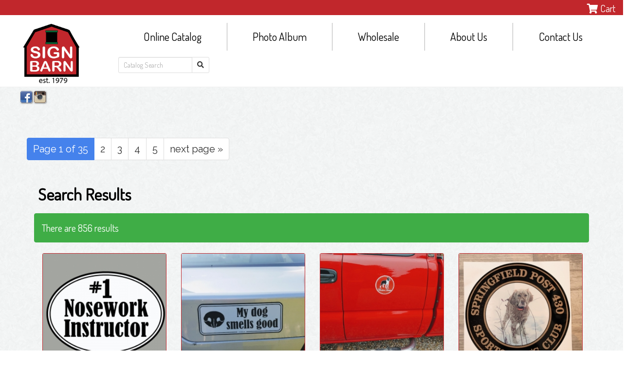

--- FILE ---
content_type: text/html; charset=UTF-8
request_url: https://signbarn.com/catalog/search/?tk=Animals
body_size: 7174
content:
<!DOCTYPE html>
<html lang="en">
<head>
	<meta http-equiv="Content-Type" content="text/html; charset=UTF-8"/>
	<title>Search - Sign Barn - Sheffield in the Berkshires Massachusetts</title>
	<meta name="Description" content="Content in relation to Search"/>
    
<link rel="stylesheet"  href="/plugins/bootstrap/css/bootstrap.min.css?c=0103202651" />
<link rel="stylesheet"  href="//cdn.berksites.com/js/jquery-ui-1.10.3.custom/css/smoothness/jquery-ui-1.10.3.custom.min.css?c=0103202651" />
<link rel="stylesheet"  href="//cdn.berksites.com/pluggins/jquery/smartmenus-1.1.0/css/sm-core-css.css?c=0103202651" />
<link rel="stylesheet"  href="//cdn.berksites.com/pluggins/jquery/smartmenus-1.1.0/css/layouts/sm-horizontal-justified.css?c=0103202651" />
<link rel="stylesheet"  href="/css/sm-custom.css?c=0103202651" />
<link rel="stylesheet" media="screen, projection" href="/css/catalog.css?c=0103202651" />
<link rel="stylesheet" media="screen" href="/css/screen.css?c=0103202651" />
<link rel="stylesheet" media="print" href="//cdn.berksites.com/css/print.css?c=0103202651" /><style>
.sm {
  z-index: 1049; }

    .sm-reveal {
        display: block;

    }

    @media (min-width: 768px) {
        .sm-reveal {
            display: none;
        }
    }
</style>	<meta name="viewport" content="width=device-width, initial-scale=1">
    <link href="https://fonts.googleapis.com/css?family=Dosis|Montserrat" rel="stylesheet">
	<!--[if lt IE 9]>
	<script type="text/javascript" src="//cdn.berksites.com/js/html5ize.js"></script><![endif]-->

	<link rel="image_src" href="https://signbarn.com/images/logoEmbed.jpg"/>
	<link rel="shortcut icon" href="/images/favicon.png">
	<link rel="stylesheet" href="https://maxcdn.bootstrapcdn.com/font-awesome/4.6.1/css/font-awesome.min.css">
    <META NAME="ROBOTS" CONTENT="INDEX, FOLLOW"><!-- Global site tag (gtag.js) - Google Analytics -->
<script async src="https://www.googletagmanager.com/gtag/js?id=UA-7412986-31"></script>
<script>
  window.dataLayer = window.dataLayer || [];
  function gtag(){dataLayer.push(arguments);}
  gtag('js', new Date());

  gtag('config', 'UA-7412986-31');
</script>
</head>
<body data-hijacking="off" data-animation="none" id="body">

<noscript>
	<div>Our web site is best viewed with JavaScript enabled.</div>
</noscript>


<div id="top-info">

	<div class="col-sm-6 vcenter">
        <a href="/catalog/cart" class="" data-function="checkout"><i class="fa fa-shopping-cart" aria-hidden="true"></i> Cart <span class="badge"></span></a>	</div>
</div>


<header class="nothome">
	<div class="">
		<div class="col-sm-2 vcenter">
			<div id="logo">
				<a href="/" class="logoLink"><img src="https://signbarn.com/images/siteLogo.png?v=12a"
				                                  alt="Sign Barn - Sheffield in the Berkshires Massachusetts logo"></a>
			</div>
		</div><!--
        -->
		<div class="col-sm-10 vcenter">
			<div id="menuHolder">
                <nav class="main-nav" role="navigation">

    <div class="sm-reveal">
        <button type="button" class="btn btn-md collapsed" data-toggle="collapse" data-target="#collapse-holder" aria-expanded="false">
             <i class="fa fa-bars" aria-hidden="true"></i> Menu        </button>
    </div>
    <div class="collapse navbar-collapse" id="collapse-holder">
                <ul id="main-menu" class="sm sm-custom">
                                                    <li>
	                                            <a data-menu-id="online-catalog"title="Online Catalog" href="/online-catalog"><span class="menu-item-text">Online Catalog</span></a>
                                            </li>
                                                        <li>
	                                            <a data-menu-id="photo-album"title="Photo Album" href="/photo-album"><span class="menu-item-text">Photo Album</span></a>
                                            </li>
                                                        <li>
	                                            <a data-menu-id="wholesale-and-club-inquiries"title="Wholesale" href="/wholesale-and-club-inquiries"><span class="menu-item-text">Wholesale</span></a>
                                            </li>
                                                        <li>
	                                            <a data-menu-id="about-us"title="About Us" href="/about-us"><span class="menu-item-text">About Us</span></a>
                                            </li>
                                                        <li>
	                                            <a data-menu-id="contact-us"title="Contact Us" href="/contact-us"><span class="menu-item-text">Contact Us</span></a>
                                            </li>
                        </ul>
        </div>
</nav>			</div>
			<div><form id="catalog-search" class="navbar-form navbar-left" action="/search" enctype="multipart/form-data" method="get" role="search">
    <div class="input-group">
        <input type="text" class="form-control input-sm" placeholder="Catalog Search" name="t">
        <div class="input-group-btn">
            <button class="btn btn-sm btn-default" type="submit"><i class="fa fa-search" aria-hidden="true"></i>
            </button>
        </div>
    </div>
</form></div>
		</div>
	</div>


</header>

        <ul class="socialNetworks">
	
			<li class="socialNetwork">
				<a href="https://www.facebook.com/signbarn.ma" target="_blank" title="Sign Barn on Facebook"><img src="//cdn.berksites.com/images/sm/facebook.png" alt="social media icon for Sign Barn on Facebook"></a>
			</li>
			
			<li class="socialNetwork">
				<a href="https://www.instagram.com/signbarn.ma" target="_blank" title="Sign Barn on Instagram"><img src="//cdn.berksites.com/images/sm/instagram.png" alt="social media icon for Sign Barn on Instagram"></a>
			</li>
			</ul>
<div id="billboard"></div>

<section id="mainContentHolder" class="container">


	<article id="mainContent">
        <section class="page-section" id="catalog/search"><p><div id="catalog" class="">
	<div class="row">
        <div>
	<ul class="pagination">
        <li class="active"><a  href="https://signbarn.com/catalog/search/?tk=Animals&pg=1">Page 1 of 35</a></li><li class=""><a  href="https://signbarn.com/catalog/search/?tk=Animals&pg=2">2</a></li><li class=""><a  href="https://signbarn.com/catalog/search/?tk=Animals&pg=3">3</a></li><li class=""><a  href="https://signbarn.com/catalog/search/?tk=Animals&pg=4">4</a></li><li class=""><a  href="https://signbarn.com/catalog/search/?tk=Animals&pg=5">5</a></li><li><a href="https://signbarn.com/catalog/search/?tk=Animals&pg=2">next page &raquo;</a></li>	</ul>
</div>		<div class="col-xs-6 text-left">

			<!--                <span class="dropdown" id="sort-menu">-->
			<!--            <button class="btn btn-md btn-default dropdown-toggle" type="button" id="sortDropdownButton" data-toggle="dropdown" aria-haspopup="true" aria-expanded="false">-->
			<!--                Order By: <span class="caret"></span><span class="curSort">Price Highest</span>-->
			<!--            </button>-->
			<!--        -->
			<!--            <ul class="dropdown-menu pull-right list-group" aria-controlled-by="sortDropdownButton">-->
			<!--                <li class="list-group-item"><a href="#" data-function="sort" data-value="prcDesc">Price Highest</a></li>-->
			<!--                <li class="list-group-item"><a href="#" data-function="sort" data-value="prcAsc" tabindex="-1">Price Lowest</a></li>-->
			<!--                <li class="list-group-item"><a href="#" data-function="sort" data-value="lstDtDesc" tabindex="-1">Date Listed Newest</a></li>-->
			<!--                <li class="list-group-item"><a href="#" data-function="sort" data-value="lstDtAsc" tabindex="-1">Date Listed Oldest</a></li>-->
			<!--            </ul>-->
			<!--            </span>-->
		</div>

		<div class="col-xs-6 text-right">

            		</div>
	</div>

    <h2>Search Results</h2><div class="alert alert-success">There are 856 results </div><ul id="items-list" class="row row-centered text-center">			<div class="item-select-grid-box col-xs-12 col-sm-6 col-md-4 col-lg-3 col-centered">
				<li class="item-select">
                    					<div class="about">#1 Nosework Instructor Car Magnet</div>

					<div class="item-select-thumb">
						<a class="" href="/catalog/1-nosework-instructor-car-magnet">
                            <img class="grow" title="" src="/specMedia/thumbs/1-nosework-instructor-car-magnet_nosework-instructor-black-1_2022-11-21_200051.jpg"/></a>					</div>

					<div class="item-select-title">
						<a class="hvr-shutter-out-vertical" href="/catalog/1-nosework-instructor-car-magnet">
                            #1 Nosework Instructor Car Magnet                            						</a>
					</div>
				</li>

			</div>

            			<div class="item-select-grid-box col-xs-12 col-sm-6 col-md-4 col-lg-3 col-centered">
				<li class="item-select">
                    					<div class="about">3"x8" Vehicle Magnet, My Dog Smells Good</div>

					<div class="item-select-thumb">
						<a class="" href="/catalog/3x8-vehicle-magnet-my-dog-smells-good">
                            <img class="grow" title="" src="/specMedia/thumbs/3x8-vehicle-magnet-my-dog-smells-good_My-dog-smells-good_2019-07-15_113825.jpg"/></a>					</div>

					<div class="item-select-title">
						<a class="hvr-shutter-out-vertical" href="/catalog/3x8-vehicle-magnet-my-dog-smells-good">
                            3"x8" Vehicle Magnet, My Dog Smells Good                            						</a>
					</div>
				</li>

			</div>

            			<div class="item-select-grid-box col-xs-12 col-sm-6 col-md-4 col-lg-3 col-centered">
				<li class="item-select">
                    					<div class="about">6" Boston Terrier Breed Magnet</div>

					<div class="item-select-thumb">
						<a class="" href="/catalog/6-boston-terrier-breed-magnet">
                            <img class="grow" title="" src="/specMedia/thumbs/6-boston-terrier-breed-magnet_boston-terrier-breed-magnet_2020-01-13_85838.jpg"/></a>					</div>

					<div class="item-select-title">
						<a class="hvr-shutter-out-vertical" href="/catalog/6-boston-terrier-breed-magnet">
                            6" Boston Terrier Breed Magnet                            						</a>
					</div>
				</li>

			</div>

            			<div class="item-select-grid-box col-xs-12 col-sm-6 col-md-4 col-lg-3 col-centered">
				<li class="item-select">
                    					<div class="about">9" CUSTOM PHOTO DECAL</div>

					<div class="item-select-thumb">
						<a class="" href="/catalog/custom-photo-decal">
                            <img class="grow" title="" src="/specMedia/thumbs/custom-photo-decal_custom-decal_2022-02-25_102925.jpg"/></a>					</div>

					<div class="item-select-title">
						<a class="hvr-shutter-out-vertical" href="/catalog/custom-photo-decal">
                            9" CUSTOM PHOTO DECAL                            						</a>
					</div>
				</li>

			</div>

            			<div class="item-select-grid-box col-xs-12 col-sm-6 col-md-4 col-lg-3 col-centered">
				<li class="item-select">
                    					<div class="about">Afghan Silhouette Car Magnet</div>

					<div class="item-select-thumb">
						<a class="" href="/catalog/afghan-silhouette-car-magnet">
                            <img class="grow" title="" src="/specMedia/thumbs/afghan-silhouette-car-magnet_AFGHAN-MAGNET_2022-10-20_184154.jpg"/></a>					</div>

					<div class="item-select-title">
						<a class="hvr-shutter-out-vertical" href="/catalog/afghan-silhouette-car-magnet">
                            Afghan Silhouette Car Magnet                            						</a>
					</div>
				</li>

			</div>

            			<div class="item-select-grid-box col-xs-12 col-sm-6 col-md-4 col-lg-3 col-centered">
				<li class="item-select">
                    					<div class="about">Agility A Team Sport</div>

					<div class="item-select-thumb">
						<a class="" href="/catalog/agility-a-team-sport">
                            <img class="grow" title="" src="/specMedia/thumbs/agility-a-team-sport_agility-a-team-sport-in-red_2020-02-18_82002.jpg"/></a>					</div>

					<div class="item-select-title">
						<a class="hvr-shutter-out-vertical" href="/catalog/agility-a-team-sport">
                            Agility A Team Sport                            						</a>
					</div>
				</li>

			</div>

            			<div class="item-select-grid-box col-xs-12 col-sm-6 col-md-4 col-lg-3 col-centered">
				<li class="item-select">
                    					<div class="about">Agility Brittany Vehicle Magnet</div>

					<div class="item-select-thumb">
						<a class="" href="/catalog/agility-brittany-vehicle-magnet">
                            <img class="grow" title="" src="/specMedia/thumbs/agility-brittany-vehicle-magnet_brittany-agility-over-bar_2021-06-07_105150.jpg"/></a>					</div>

					<div class="item-select-title">
						<a class="hvr-shutter-out-vertical" href="/catalog/agility-brittany-vehicle-magnet">
                            Agility Brittany Vehicle Magnet                            						</a>
					</div>
				</li>

			</div>

            			<div class="item-select-grid-box col-xs-12 col-sm-6 col-md-4 col-lg-3 col-centered">
				<li class="item-select">
                    					<div class="about">Agility Car Magnet</div>

					<div class="item-select-thumb">
						<a class="" href="/catalog/agility-car-magnet">
                            <img class="grow" title="" src="/specMedia/thumbs/agility-car-magnet_agility-magnet-on-sale_2023-04-05_121501.jpg"/></a>					</div>

					<div class="item-select-title">
						<a class="hvr-shutter-out-vertical" href="/catalog/agility-car-magnet">
                            Agility Car Magnet                            						</a>
					</div>
				</li>

			</div>

            			<div class="item-select-grid-box col-xs-12 col-sm-6 col-md-4 col-lg-3 col-centered">
				<li class="item-select">
                    					<div class="about">Agility Dogs on Board Decal or Car Magnet</div>

					<div class="item-select-thumb">
						<a class="" href="/catalog/agility-dogs-on-board">
                            <img class="grow" title="" src="/specMedia/thumbs/agility-dogs-on-board_Agility-Dogs-on-Board_2022-10-31_110545.jpg"/></a>					</div>

					<div class="item-select-title">
						<a class="hvr-shutter-out-vertical" href="/catalog/agility-dogs-on-board">
                            Agility Dogs on Board Decal or Car Magnet                            						</a>
					</div>
				</li>

			</div>

            			<div class="item-select-grid-box col-xs-12 col-sm-6 col-md-4 col-lg-3 col-centered">
				<li class="item-select">
                    					<div class="about">Agility Elkhounds Vehicle Magnet</div>

					<div class="item-select-thumb">
						<a class="" href="/catalog/agility-elkhounds-vehicle-magnet">
                            <img class="grow" title="" src="/specMedia/thumbs/agility-elkhounds-vehicle-magnet_elkhounds-agility_2020-10-06_100547.jpg"/></a>					</div>

					<div class="item-select-title">
						<a class="hvr-shutter-out-vertical" href="/catalog/agility-elkhounds-vehicle-magnet">
                            Agility Elkhounds Vehicle Magnet                            						</a>
					</div>
				</li>

			</div>

            			<div class="item-select-grid-box col-xs-12 col-sm-6 col-md-4 col-lg-3 col-centered">
				<li class="item-select">
                    					<div class="about">Agility Toller Vehicle Magnet</div>

					<div class="item-select-thumb">
						<a class="" href="/catalog/agility-toller-vehicle-magnet">
                            <img class="grow" title="" src="/specMedia/thumbs/agility-toller-vehicle-magnet_AGILITY-TOLLER_2019-09-11_74241.jpg"/></a>					</div>

					<div class="item-select-title">
						<a class="hvr-shutter-out-vertical" href="/catalog/agility-toller-vehicle-magnet">
                            Agility Toller Vehicle Magnet                            						</a>
					</div>
				</li>

			</div>

            			<div class="item-select-grid-box col-xs-12 col-sm-6 col-md-4 col-lg-3 col-centered">
				<li class="item-select">
                    					<div class="about">AIR CONDITIONER IS ON  car magnet</div>

					<div class="item-select-thumb">
						<a class="" href="/catalog/air-conditioner-is-on-car-magnet">
                            <img class="grow" title="" src="/specMedia/thumbs/air-conditioner-is-on-car-magnet_air-conditioner_2025-09-26_153028.jpg"/></a>					</div>

					<div class="item-select-title">
						<a class="hvr-shutter-out-vertical" href="/catalog/air-conditioner-is-on-car-magnet">
                            AIR CONDITIONER IS ON  car magnet                            						</a>
					</div>
				</li>

			</div>

            			<div class="item-select-grid-box col-xs-12 col-sm-6 col-md-4 col-lg-3 col-centered">
				<li class="item-select">
                    					<div class="about">Airedale Car Magnet</div>

					<div class="item-select-thumb">
						<a class="" href="/catalog/airedale-car-magnet">
                            <img class="grow" title="" src="/specMedia/thumbs/airedale-car-magnet_Airedale-Breed-Magnet_2023-02-13_184820.jpg"/></a>					</div>

					<div class="item-select-title">
						<a class="hvr-shutter-out-vertical" href="/catalog/airedale-car-magnet">
                            Airedale Car Magnet                            						</a>
					</div>
				</li>

			</div>

            			<div class="item-select-grid-box col-xs-12 col-sm-6 col-md-4 col-lg-3 col-centered">
				<li class="item-select">
                    					<div class="about">Airedale Champion Tracker Magnet</div>

					<div class="item-select-thumb">
						<a class="" href="/catalog/airedale-champion-tracker-magnet">
                            <img class="grow" title="" src="/specMedia/thumbs/airedale-champion-tracker-magnet_CH-CT_2020-05-26_92447.jpg"/></a>					</div>

					<div class="item-select-title">
						<a class="hvr-shutter-out-vertical" href="/catalog/airedale-champion-tracker-magnet">
                            Airedale Champion Tracker Magnet                            						</a>
					</div>
				</li>

			</div>

            			<div class="item-select-grid-box col-xs-12 col-sm-6 col-md-4 col-lg-3 col-centered">
				<li class="item-select">
                    					<div class="about">Airedale Magnet</div>

					<div class="item-select-thumb">
						<a class="" href="/catalog/contemporary-airedale-magnet">
                            <img class="grow" title="" src="/specMedia/thumbs/contemporary-airedale-magnet_airedale-magnet_2020-09-21_142016.jpg"/></a>					</div>

					<div class="item-select-title">
						<a class="hvr-shutter-out-vertical" href="/catalog/contemporary-airedale-magnet">
                            Airedale Magnet                            						</a>
					</div>
				</li>

			</div>

            			<div class="item-select-grid-box col-xs-12 col-sm-6 col-md-4 col-lg-3 col-centered">
				<li class="item-select">
                    					<div class="about">Airedale Mini Decal</div>

					<div class="item-select-thumb">
						<a class="" href="/catalog/airedale-mini-decal">
                            <img class="grow" title="" src="/specMedia/thumbs/airedale-mini-decal_airedae-mini-decal_2021-04-03_74221.jpg"/></a>					</div>

					<div class="item-select-title">
						<a class="hvr-shutter-out-vertical" href="/catalog/airedale-mini-decal">
                            Airedale Mini Decal                            						</a>
					</div>
				</li>

			</div>

            			<div class="item-select-grid-box col-xs-12 col-sm-6 col-md-4 col-lg-3 col-centered">
				<li class="item-select">
                    					<div class="about">Airedale or Welsh Terrier Car Magnet</div>

					<div class="item-select-thumb">
						<a class="" href="/catalog/airedale-or-welsh-terrier-car-magnet">
                            <img class="grow" title="" src="/specMedia/thumbs/airedale-or-welsh-terrier-car-magnet_I-dig-earthdogs_2024-02-06_162814.jpg"/></a>					</div>

					<div class="item-select-title">
						<a class="hvr-shutter-out-vertical" href="/catalog/airedale-or-welsh-terrier-car-magnet">
                            Airedale or Welsh Terrier Car Magnet                            						</a>
					</div>
				</li>

			</div>

            			<div class="item-select-grid-box col-xs-12 col-sm-6 col-md-4 col-lg-3 col-centered">
				<li class="item-select">
                    					<div class="about">AKC decal</div>

					<div class="item-select-thumb">
						<a class="" href="/catalog/akc-decal">
                            <img class="grow" title="" src="/specMedia/thumbs/akc-decal_AKC_2025-12-28_131221.jpg"/></a>					</div>

					<div class="item-select-title">
						<a class="hvr-shutter-out-vertical" href="/catalog/akc-decal">
                            AKC decal                            						</a>
					</div>
				</li>

			</div>

            			<div class="item-select-grid-box col-xs-12 col-sm-6 col-md-4 col-lg-3 col-centered">
				<li class="item-select">
                    					<div class="about">AKC decal or magnet</div>

					<div class="item-select-thumb">
						<a class="" href="/catalog/akc-decal-or-magnet">
                            <img class="grow" title="" src="/specMedia/thumbs/594-AKC_decal_or_magnet-2016-02-11_115702.jpg"/></a>					</div>

					<div class="item-select-title">
						<a class="hvr-shutter-out-vertical" href="/catalog/akc-decal-or-magnet">
                            AKC decal or magnet                            						</a>
					</div>
				</li>

			</div>

            			<div class="item-select-grid-box col-xs-12 col-sm-6 col-md-4 col-lg-3 col-centered">
				<li class="item-select">
                    					<div class="about">Alaskan Malamute Gate Sign</div>

					<div class="item-select-thumb">
						<a class="" href="/catalog/alaskan-malamute-gate-sign">
                            <img class="grow" title="" src="/specMedia/thumbs/alaskan-malamute-gate-sign_Malamute-sign_2020-04-27_94439.jpeg"/></a>					</div>

					<div class="item-select-title">
						<a class="hvr-shutter-out-vertical" href="/catalog/alaskan-malamute-gate-sign">
                            Alaskan Malamute Gate Sign                            						</a>
					</div>
				</li>

			</div>

            			<div class="item-select-grid-box col-xs-12 col-sm-6 col-md-4 col-lg-3 col-centered">
				<li class="item-select">
                    					<div class="about">All Breeds Mini Decal</div>

					<div class="item-select-thumb">
						<a class="" href="/catalog/vizsla-mini-decal">
                            <img class="grow" title="" src="/specMedia/thumbs/vizsla-mini-decal_vizsla-mini-decal_2019-01-28_122302.jpg"/></a>					</div>

					<div class="item-select-title">
						<a class="hvr-shutter-out-vertical" href="/catalog/vizsla-mini-decal">
                            All Breeds Mini Decal                            						</a>
					</div>
				</li>

			</div>

            			<div class="item-select-grid-box col-xs-12 col-sm-6 col-md-4 col-lg-3 col-centered">
				<li class="item-select">
                    					<div class="about">All Dog Breed BIS (and other titles) Decal</div>

					<div class="item-select-thumb">
						<a class="" href="/catalog/bullmastiff-bis-decal">
                            <img class="grow" title="" src="/specMedia/thumbs/bullmastiff-bis-decal_GAITING-BULLMASTIFF-W-RIBBON_2021-03-03_172551.jpg"/></a>					</div>

					<div class="item-select-title">
						<a class="hvr-shutter-out-vertical" href="/catalog/bullmastiff-bis-decal">
                            All Dog Breed BIS (and other titles) Decal                            						</a>
					</div>
				</li>

			</div>

            			<div class="item-select-grid-box col-xs-12 col-sm-6 col-md-4 col-lg-3 col-centered">
				<li class="item-select">
                    					<div class="about">ALL DOGS ARE MICROCHIPPED DECAL OR MAGNET</div>

					<div class="item-select-thumb">
						<a class="" href="/catalog/all-dogs-are-microchipped-decal-or-magnet">
                            <img class="grow" title="" src="/specMedia/thumbs/all-dogs-are-microchipped-decal-or-magnet_all-dogs-are-microchipped_2020-06-19_90928.jpg"/></a>					</div>

					<div class="item-select-title">
						<a class="hvr-shutter-out-vertical" href="/catalog/all-dogs-are-microchipped-decal-or-magnet">
                            ALL DOGS ARE MICROCHIPPED DECAL OR MAGNET                            						</a>
					</div>
				</li>

			</div>

            			<div class="item-select-grid-box col-xs-12 col-sm-6 col-md-4 col-lg-3 col-centered">
				<li class="item-select">
                    					<div class="about">Alpha Bitch in Training Car Magnet - ON SALE!</div>

					<div class="item-select-thumb">
						<a class="" href="/catalog/alpha-bitch-in-training-car-magnet-on-sale-">
                            <img class="grow" title="" src="/specMedia/thumbs/alpha-bitch-in-training-car-magnet-on-sale-_Alpha-bitch-glitter-silver_2023-12-01_214450.jpg"/></a>					</div>

					<div class="item-select-title">
						<a class="hvr-shutter-out-vertical" href="/catalog/alpha-bitch-in-training-car-magnet-on-sale-">
                            Alpha Bitch in Training Car Magnet - ON SALE!                            						</a>
					</div>
				</li>

			</div>

            			<div class="item-select-grid-box col-xs-12 col-sm-6 col-md-4 col-lg-3 col-centered">
				<li class="item-select">
                    					<div class="about">Alpha Bitch in Training Decal or Magnet</div>

					<div class="item-select-thumb">
						<a class="" href="/catalog/alpha-bitch-in-training-decal-or-magnet">
                            <img class="grow" title="Alpha Bitch in Training" src="/specMedia/thumbs/651-Alpha_Bitch_in_Training_Decal_or_Magnet-2017-10-25_163601.jpg"/></a>					</div>

					<div class="item-select-title">
						<a class="hvr-shutter-out-vertical" href="/catalog/alpha-bitch-in-training-decal-or-magnet">
                            Alpha Bitch in Training Decal or Magnet                            						</a>
					</div>
				</li>

			</div>

            </ul><div>
	<ul class="pagination">
        <li class="active"><a  href="https://signbarn.com/catalog/search/?tk=Animals&pg=1">Page 1 of 35</a></li><li class=""><a  href="https://signbarn.com/catalog/search/?tk=Animals&pg=2">2</a></li><li class=""><a  href="https://signbarn.com/catalog/search/?tk=Animals&pg=3">3</a></li><li class=""><a  href="https://signbarn.com/catalog/search/?tk=Animals&pg=4">4</a></li><li class=""><a  href="https://signbarn.com/catalog/search/?tk=Animals&pg=5">5</a></li><li><a href="https://signbarn.com/catalog/search/?tk=Animals&pg=2">next page &raquo;</a></li>	</ul>
</div></div>

</p></section>
	</article>
	<aside id="sideBar">
                        
	</aside>
</section>
<FOOTER>

    <ul id="footerMenu">
	<li><a title="Shipping Policy" href="https://signbarn.com/shipping-policy">Shipping Policy</a><li><a title="Privacy Policy" href="https://signbarn.com/privacy-policy">Privacy Policy</a><li><a title="Product Support" href="https://signbarn.com/product-support">Product Support</a></ul>

	<div class="col-sm-6 text-left">
		<p>Unless otherwise noted, all copyrights reserved - Sign Barn - Sheffield in the Berkshires Massachusetts</p>
	</div>
	<div class="col-sm-6 text-right">
		<div id="siteTag">
			<a href="http://www.berksites.com" target="_blank"> <img alt="Site By BerkSites - Berkshire Website Design"
			                                                         src="https://www.berksites.com/images/logoEmbed.png"/></a>
			<br/>Website design, hosting and maintenance by
			<a href="http://www.berksites.com">BerkSites - Berkshire Website Design</a>
		</div>
	</div>
</FOOTER>
<!-- <div id="ajaxLoading"><img src='images/loading.gif' alt='loading...' /></div> -->
<div class="device-xs visible-xs"></div>
<div class="device-sm visible-sm"></div>
<div class="device-md visible-md"></div>
<div class="device-lg visible-lg"></div>

</body>
<script>
    function isBreakpoint(alias) {
        return $('.device-' + alias).is(':visible');
    }
</script>
<script type="text/javascript" src="//cdn.berksites.com/js/jquery-1.11.2.min.js"></script>
<script type="text/javascript" src="//cdn.berksites.com/pluggins/jquery/smartmenus-1.1.0/jquery.smartmenus.js"></script>
<script type="text/javascript" src="//cdn.berksites.com/pluggins/jquery/jstween-1.1/jstween-1.1.min.js"></script>
<script type="text/javascript" src="/plugins/bootstrap/js/bootstrap.js"></script>
<script type="text/javascript" src="//cdn.berksites.com/pluggins/jquery/img/imgCentering/imgcentering.js"></script>
<script type="text/javascript" src="//cdn.berksites.com/pluggins/jquery/fadethis/jquery.fadethis.js"></script>
<script>
    $(function () {

        $('[data-function="sort"]').click(function (e) {
            e.preventDefault();
            $.when($('input[name="sort"]').val($(this).data('value'))).done(function () {
                    alert('s');
                }
            );

        });

        $('.item-select-thumb').hover(function () {
                img = $(this).find('img');
                if (!img.is(":animated")) {
                    initSizeWidth = $(this).find('img').width();
                    initSizeHeight = $(this).find('img').height();
                    initLeft = $(this).find('img').css("left");
                    initTop = $(this).find('img').css("top");

                    if (initSizeHeight > initSizeWidth) {
                        tan = initSizeWidth / initSizeHeight;
                        newAdj = (initSizeHeight - $(this).height());
                        fromLeft = (tan * newAdj) / 2;
                        img.css('width', 'auto');
                        img.animate({'height': '100%', 'left': fromLeft, 'top': '0px'});
                        console.log('H>W');
                    } else {
                        tan = initSizeHeight / initSizeWidth;
                        newAdj = (initSizeWidth - $(this).width()) / 2;
                        fromTop = (tan * newAdj);
                        img.css('height', 'auto');
                        img.animate({'width': '100%', 'left': '0px', 'top': fromTop});
                        console.log('W>H');
                    }
                    $(this).parent('li').find('.item-select-price').fadeOut();
                }

            },
            function () {
                $(this).find('img').animate({
                    'width': initSizeWidth,
                    'height': initSizeHeight,
                    'left': initLeft,
                    'top': initTop
                });
                $(this).parent('li').find('.item-select-price').fadeIn();

            });
    });

    $(window).resize(function () {

        // If there are multiple elements with the same class, "main"
        equalImageHeight = function () {
            $('.item-select').each(function () {
                $(this).children('.item-select-thumb').height($(this).width());
            });
        };

        equalGridHeight = function () {
            var tallest = 0;
            $('.item-select-grid-box').each(function () {
                tallest = $(this).height() > tallest ? $(this).height() : tallest;
            }).height(tallest);

            $('.item-select-title').each(function () {
                titleBtn = $(this).children('a');
                titlePosTop = (($(this).height() - titleBtn.height()) / 2) - parseInt(titleBtn.css('padding-top'));
                titleBtn.css({'margin-top': titlePosTop});
            });
        };

        imgCenter = function () {

            $('.item-select-thumb img').imgCentering({'forceSmart': true});
        };

        $.when(equalImageHeight()).done(function () {
            $.when(equalGridHeight()).done(function () {
                $.when(imgCenter()).done(function () {
                    $('#catalog').show();
                });
            });
        });


    }).resize();

</script><script type="text/javascript">
	$(function() {
		$('#main-menu').smartmenus({
			subMenusSubOffsetX: 1,
			subMenusSubOffsetY: -8,
			subIndicatorsPos: 'append',
			subIndicatorsText: '+'

		});
	});
</script><script>


    jQuery.fn.vCenter = function () {
        //this.parent().css("position","absolute");
        //var t = this.parent().css("top");
        // var l = this.parent().css("left");

        //  this.css("position","absolute");
        this.css("margin-top", (this.parent().height() - (this.outerHeight() / 2)) + "px");
        //this.css("left", ((this.parent().width() - this.outerWidth()) / 2) + this.parent().scrollLeft() + "px");
        return this;
    }


    function screenAdjustments() {

        if (!isBreakpoint('xs')) {
            $('.page-section').addClass('slide-left');
        }

        if (isBreakpoint('xs')) {
            $('#tag-menu-holder').insertAfter('#catalog');
            $('body').attr('class', 'xs-body');
        }
        if (isBreakpoint('sm')) {
            $('body').attr('class', 'sm-body');
        }
        if (isBreakpoint('md')) {
            $('body').attr('class', 'md-body');
        }
        if (isBreakpoint('lg')) {
            $('body').attr('class', 'lg-body');
        }


    }

    var waitForFinalEvent = function () {
        var b = {};
        return function (c, d, a) {
            a || (a = "I am a banana!");
            b[a] && clearTimeout(b[a]);
            b[a] = setTimeout(c, d)
        }
    }();
    var fullDateString = new Date();


    $(window).resize(function () {
        waitForFinalEvent(function () {
            screenAdjustments();

        }, 300, fullDateString.getTime());
    });

    $(document).ready(function () {


        $('.galleryItem img').addClass('thumbnail');
        screenAdjustments();
        $('#billboard:empty').remove();

        //right, left, top, bottom
        $('.calendarRollItem').addClass('well');


        $('.listRollItemDesc').css('display', 'none');
        $('.listRollItem').hover(
            function () {
                var ListItemSizeHandler = $(this).height();
                var DescCenteringHandler = 1; //Trivial non-zero number as it will be changed.
                if ($('body').hasClass('xs-body')) {
                    if (ListItemSizeHandler < 240) {
                        DescCenteringHandler = 3
                    }
                    else {
                        DescCenteringHandler = 2.5
                    }
                }
                else if ($('body').hasClass('sm-body')) {
                    DescCenteringHandler = 3.9
                }
                else if ($('body').hasClass('md-body')) {
                    DescCenteringHandler = 2.8
                }
                else if ($('body').hasClass('lg-body')) {
                    DescCenteringHandler = 2.5
                }
                ;
                $(this).find('.listRollItemDesc').css({
                    'top': ListItemSizeHandler / DescCenteringHandler + 'px',
                    'display': 'block'
                });
                $(this).find('.listRollItemThumb').animate({'opacity': '0.2'}, 400)
            },
            function () {
                // $(this).find('.listRollItemDesc')
                $(this).find('.listRollItemDesc').css({'display': 'none'});
                $(this).find('.listRollItemThumb').animate({'opacity': '1'}, 100);
                $('.listRollItemDesc').finish();
                $('listRollItemThumb').finish();
            }
        );

        $(window).fadeThis({
            'reverse': false
        });


    });
</script>
<script>
    $(function () {
        $.ajaxSetup({cache: false});
        $("#logo").show(); //cant delete till s&r on css for logo hidden

        $('body').css('pointer-events', 'all'); //activate all pointer-events on body loaded

        // calculate height
        var screen_ht = $(window).height();
        var preloader_ht = 5;
        var padding = (screen_ht / 2) - preloader_ht;
        $("#preLoader").css("padding-top", padding + "px");

        $('.to-billboard').appendTo('#billboard');

        $('head').append('<link rel="stylesheet" href="https://use.fontawesome.com/releases/v5.8.1/css/all.css" integrity="sha384-50oBUHEmvpQ+1lW4y57PTFmhCaXp0ML5d60M1M7uH2+nqUivzIebhndOJK28anvf" crossorigin="anonymous">');
        $.ajaxSetup({
            beforeSend: function () {
                // show image here
                $("#busy").css({
                    'padding-top': '15%',
                    'display': 'block',
                    'position': 'fixed',
                    'top': '0px',
                    'left': '0px',
                    'width': '100%',
                    'height': '100%',
                    'background-color': '#ffffff',
                    'text-align': 'center',
                    'font-size': '3em',
                    'z-index': '99'
                });
                $("#busy").show();
            },
            complete: function () {
                // hide image here
                $("#busy").hide();
            }
        });

        $(this).find('.listRollItemDesc').click(function () {
            window.location.href = $(this).parent().find("a").attr("href");
        });

        $('body').prepend('<div style="display:none" id="busy"><i class="fa fa-spinner fa-spin fa-3x fa-fw"></i> ...loading</div>');
    });

    // $('a').each(function() {
    //     this.href += (/\?/.test(this.href) ? '&' : '?') + 'seeDraft=y';
    // });

    $(function () {
        $("#preLoader").fadeOut();
    });
</script>
	<script>
    $(function () {
        $('img').each(function () {

            $(this)[0].oncontextmenu = function () {

                alert('We\'re sorry. Right-Click is not available');

                return false;

            };

        });
    });
</script>
</html>


--- FILE ---
content_type: text/css
request_url: https://cdn.berksites.com/pluggins/jquery/smartmenus-1.1.0/css/layouts/sm-horizontal-justified.css?c=0103202651
body_size: 133
content:
@media (min-width: 768px) {
    #main-menu > li {
        float: none;
        display: table-cell;
        width: 1%;
        text-align: center;
    }
}


--- FILE ---
content_type: text/css
request_url: https://signbarn.com/css/sm-custom.css?c=0103202651
body_size: 1417
content:
.shadow-type1 {
  -moz-box-shadow: 1px 1px 3px #4E6075;
  -webkit-box-shadow: 1px 1px 3px #4E6075;
  box-shadow: 1px 1px 3px #4E6075; }

.sm {
  z-index: 8; }

.sm-reveal {
  display: block;
  margin-bottom: .5em;
  text-align: right;
  padding-right: .5em; }

.sm-custom {
  background-color: #FFFFFF; }

.sm-custom a, .sm-custom a:hover, .sm-custom a:focus, .sm-custom a:active {
  padding: 13px 20px;
  /* make room for the toggle button (sub indicator) */
  padding-right: 58px;
  color: #000000;
  font-family: "Dosis", Arial, sans-serif;
  font-size: 1.1em;
  font-weight: normal;
  line-height: 17px;
  text-decoration: none; }

.sm-custom a.current {
  background: #555555;
  color: white; }

.sm-custom a.disabled {
  color: #cccccc; }

.sm-custom a span.sub-arrow {
  position: absolute;
  top: 50%;
  margin-top: -17px;
  left: auto;
  right: 4px;
  width: 34px;
  height: 34px;
  overflow: hidden;
  font: bold 14px/34px monospace !important;
  text-align: center;
  text-shadow: none;
  background: rgba(0, 0, 0, 0.08); }

.sm-custom a.highlighted span.sub-arrow:before {
  display: block;
  content: '-'; }

.sm-custom li {
  border-top: 1px solid rgba(0, 0, 0, 0.05); }

.sm-custom > li:first-child {
  border-top: 0; }

.sm-custom ul {
  background: white; }

.sm-custom ul a, .sm-custom ul a:hover, .sm-custom ul a:focus, .sm-custom ul a:active {
  font-size: .9em;
  border-left: 8px solid transparent; }

.sm-custom ul ul a,
.sm-custom ul ul a:hover,
.sm-custom ul ul a:focus,
.sm-custom ul ul a:active {
  border-left: 16px solid transparent; }

.sm-custom ul ul ul a,
.sm-custom ul ul ul a:hover,
.sm-custom ul ul ul a:focus,
.sm-custom ul ul ul a:active {
  border-left: 24px solid transparent; }

.sm-custom ul ul ul ul a,
.sm-custom ul ul ul ul a:hover,
.sm-custom ul ul ul ul a:focus,
.sm-custom ul ul ul ul a:active {
  border-left: 32px solid transparent; }

.sm-custom ul ul ul ul ul a,
.sm-custom ul ul ul ul ul a:hover,
.sm-custom ul ul ul ul ul a:focus,
.sm-custom ul ul ul ul ul a:active {
  border-left: 40px solid transparent; }

@media (min-width: 768px) {
  .sm-reveal {
    display: none; }

  /* Switch to desktop layout
  -----------------------------------------------
     These transform the menu tree from
     collapsible to desktop (navbar + dropdowns)
  -----------------------------------------------*/
  /* start... (it's not recommended editing these rules) */
  .sm-custom ul {
    position: absolute;
    width: 12em; }

  .sm-custom li {
    float: left; }

  .sm-custom.sm-rtl li {
    float: right; }

  .sm-custom ul li, .sm-custom.sm-rtl ul li, .sm-custom.sm-vertical li {
    float: none; }

  .sm-custom a {
    white-space: nowrap; }

  .sm-custom ul a, .sm-custom.sm-vertical a {
    white-space: normal; }

  .sm-custom .sm-nowrap > li > a, .sm-custom .sm-nowrap > li > :not(ul) a {
    white-space: nowrap; }

  /* ...end */
  .sm-custom {
    background-color: #FFFFFF; }

  .sm-custom a, .sm-custom a:hover, .sm-custom a:focus, .sm-custom a:active, .sm-custom a.highlighted {
    padding: 20px 20px;
    color: #000000; }

  .sm-custom a:hover, .sm-custom a:focus, .sm-custom a:active, .sm-custom a.highlighted {
    background: #6c2224;
    border-radius: 5px;
    color: #FFFFFF; }

  .sm-custom a.current {
    background: #555555;
    color: white; }

  .sm-custom a.disabled {
    background: white;
    color: #cccccc; }

  .sm-custom a.has-submenu {
    padding-right: 32px; }

  .sm-custom a span.sub-arrow {
    top: 50%;
    margin-top: -8px;
    right: 20px;
    width: 8px;
    height: 16px;
    font: 14px/16px monospace !important;
    background: transparent; }

  .sm-custom a.highlighted span.sub-arrow:before {
    display: none; }

  .sm-custom > li {
    border-top: 0;
    border-left: 1px solid #b0b0b0; }

  .sm-custom > li:first-child {
    border-left: 0; }

  .sm-custom ul {
    border: 1px solid #bbbbbb;
    border-radius: 5px; }

  .sm-custom ul a {
    border: 0 !important; }

  .sm-custom ul a.has-submenu {
    padding-right: 20px; }

  .sm-custom ul a span.sub-arrow {
    right: auto;
    margin-left: -12px; }

  .sm-custom ul > li {
    border-left: 0;
    border-top: 1px solid #eeeeee; }

  .sm-custom ul > li:first-child {
    border-top: 0; }

  .sm-custom span.scroll-up,
  .sm-custom span.scroll-down {
    position: absolute;
    display: none;
    visibility: hidden;
    overflow: hidden;
    background: white;
    height: 20px; }

  .sm-custom span.scroll-up-arrow, .sm-custom span.scroll-down-arrow {
    position: absolute;
    top: -2px;
    left: 50%;
    margin-left: -8px;
    width: 0;
    height: 0;
    overflow: hidden;
    border-width: 8px;
    border-style: dashed dashed solid dashed;
    border-color: transparent transparent #555555 transparent; }

  .sm-custom span.scroll-down-arrow {
    top: 6px;
    border-style: solid dashed dashed dashed;
    border-color: #555555 transparent transparent transparent; }

  .sm-custom.sm-rtl a.has-submenu {
    padding-right: 20px;
    padding-left: 32px; }

  .sm-custom.sm-rtl a span.sub-arrow {
    right: auto;
    left: 20px; }

  .sm-custom.sm-rtl.sm-vertical a.has-submenu {
    padding: 11px 20px; }

  .sm-custom.sm-rtl.sm-vertical a span.sub-arrow {
    right: 20px;
    margin-right: -12px; }

  .sm-custom.sm-rtl > li:first-child {
    border-left: 1px solid #eeeeee; }

  .sm-custom.sm-rtl > li:last-child {
    border-left: 0; }

  .sm-custom.sm-rtl ul a.has-submenu {
    padding: 11px 20px; }

  .sm-custom.sm-rtl ul a span.sub-arrow {
    right: 20px;
    margin-right: -12px; }

  .sm-custom.sm-vertical a span.sub-arrow {
    right: auto;
    margin-left: -12px; }

  .sm-custom.sm-vertical li {
    border-left: 0;
    border-top: 1px solid #eeeeee; }

  .sm-custom.sm-vertical > li:first-child {
    border-top: 0; } }

/*# sourceMappingURL=sm-custom.css.map */


--- FILE ---
content_type: text/css
request_url: https://signbarn.com/css/catalog.css?c=0103202651
body_size: 1427
content:
.shadow-type1 {
  -moz-box-shadow: 1px 1px 3px #4E6075;
  -webkit-box-shadow: 1px 1px 3px #4E6075;
  box-shadow: 1px 1px 3px #4E6075;
}

/*404 Not Found*/
.addButton {
  width: 100%;
  text-align: center;
  display: block;
}

#store-item #slideShow {
  display: block;
  float: none;
}

.catalogQty {
  text-align: center;
  margin-bottom: 5px;
}

#store-item .catalogPrice {
  text-align: center;
  font-size: x-large;
  font-weight: bold;
  left: 0;
  display: block;
  position: relative;
  color: #089D35;
  width: 100%;
}

#categoriesMenu {
  margin: 0;
}

.category-select {
  display: block;
  list-style: none;
  margin: 0;
  margin-bottom: 1em;
  background-color: #FFFFFF;
}

.category-select-title {
  font-weight: bold;
  width: 100%;
  text-align: center;
  z-index: 9;
}

.category-select img {
  width: 100%;
}

.category-select .about {
  display: none;
}

.category-select-grid-box {
  position: relative;
  display: inline-block;
  float: none;
  text-align: left;
  margin-right: -4px;
}

#items-list {
  margin: 0px;
  padding: 0px;
}

.item-select {
  display: block;
  list-style: none;
  margin: 0px;
  margin-bottom: 3.5em;
  background-color: #FFFFFF;
  border: thin solid #c1272c;
  border-radius: 3px;
}

.item-select-title {
  height: 3.5em;
  font-size: 0.9em;
  overflow: hidden;
  font-weight: bold;
  padding-left: 1em;
  padding-right: 1em;
  text-align: center;
  z-index: 9;
}

.item-select-title a {
  display: block;
  width: 100%;
  font-size: 1em;
  opacity: 0.9;
}

.item-select-title a:hover {
  text-decoration: none;
}

.item-select-thumb, .item-select-thumb a {
  background-color: #c1272c;
  display: block;
  width: 100%;
  height: 100%;
  cursor: pointer;
}

.item-select .about {
  display: none;
}

.item-select-grid-box {
  text-align: center;
  display: inline-block;
}

/* centered columns styles */
.row-centered {
  text-align: center;
}

.col-centered {
  display: inline-block;
  float: none;
  /* reset the text-align */
  text-align: left;
  /* inline-block space fix */
  margin-right: -4px;
}

.item-select-price {
  position: absolute;
  top: 8px;
  right: 25px;
  z-index: 8;
  opacity: 0.9;
}

/* Shutter Out Vertical */
.hvr-shutter-out-vertical {
  display: inline-block;
  vertical-align: middle;
  padding: 5px;
  -webkit-transform: perspective(1px) translateZ(0);
  transform: perspective(1px) translateZ(0);
  box-shadow: 0 0 1px transparent;
  position: relative;
  -webkit-transition-property: color;
  transition-property: color;
  -webkit-transition-duration: 0.3s;
  transition-duration: 0.3s;
}

.hvr-shutter-out-vertical:before {
  content: "";
  position: absolute;
  z-index: -1;
  top: 0;
  bottom: 0;
  left: 0;
  right: 0;
  background: #c1272c;
  -webkit-transform: scaleY(0);
  transform: scaleY(0);
  -webkit-transform-origin: 50%;
  transform-origin: 50%;
  -webkit-transition-property: transform;
  transition-property: transform;
  -webkit-transition-duration: 0.3s;
  transition-duration: 0.3s;
  -webkit-transition-timing-function: ease-out;
  transition-timing-function: ease-out;
}

.hvr-shutter-out-vertical:hover, .hvr-shutter-out-vertical:focus, .hvr-shutter-out-vertical:active {
  color: white;
}

.hvr-shutter-out-vertical:hover:before, .hvr-shutter-out-vertical:focus:before, .hvr-shutter-out-vertical:active:before {
  -webkit-transform: scaleY(1);
  transform: scaleY(1);
}

li.cartItem {
  list-style: none;
}

#cartItems {
  margin: auto;
  width: 90%;
}

#catalogCriteria {
  font-size: 0.9em;
  padding: 5px;
}

#catalogCriteria DL {
  margin-left: 5px;
}

#catalogCriteria a {
  color: #FFFFFF;
}

.cartItemName {
  color: #c1272c;
  font-size: 1.1em;
  font-weight: bold;
}

.cartItemImage {
  text-align: center;
}

.cartItemImage img {
  width: 100%;
}

.cartOptions dl {
  margin-left: 0em;
}

.cartOptions dt {
  font-size: 0.8em;
}

.cart-footer {
  text-align: center;
  padding-bottom: 25px;
}

input[name=itemQty] {
  width: 4em !important;
}

.ct-over-icon {
  text-align: center;
  position: absolute;
}

.cartItemName {
  border-bottom: solid thin grey;
  margin-bottom: 0.5em;
}

.cartItemTotal {
  margin-bottom: 0.4em;
}

.minorPriceDesc {
  font-size: 0.8em;
  font-weight: bold;
  color: grey;
}

.cartItemTotalPrice {
  color: green;
  font-weight: bold;
  font-size: 0.8em;
}

.cartItemPriceFinal {
  color: green;
  font-weight: bold;
}

.cartTotalPrice {
  font-size: 1.4em;
  color: green;
  font-weight: bold;
}

.cartTotal {
  text-align: center;
  margin-bottom: 10px;
}

#formPayGateway {
  text-align: center;
}

#squarePaymentForm {
  display: block;
  overflow: auto;
}

.cartItemStockId {
  margin-left: 1em;
  font-size: 0.8em;
  color: darkslategrey;
}

.panel-options {
  background-color: #aad2aa;
}

.panel-options .panel-heading {
  background-color: #99cc99;
  color: #ffffff;
}

#prodDesc {
  font-size: larger;
}

/*This file does not exist on the server.
This file is an empty place holder.*/

/*# sourceMappingURL=catalog.css.map */


--- FILE ---
content_type: text/css
request_url: https://signbarn.com/css/screen.css?c=0103202651
body_size: 2833
content:
.shadow-type1 {
  -moz-box-shadow: 1px 1px 3px #4E6075;
  -webkit-box-shadow: 1px 1px 3px #4E6075;
  box-shadow: 1px 1px 3px #4E6075;
}

body {
  font-size: 2em;
  color: #000000;
  font-family: "Dosis", Arial, sans-serif;
  background-image: url("/images/paper_fibers.png");
  background-attachment: fixed;
}

a {
  color: #c1272c;
}

.sm-reveal {
  display: block;
  margin-bottom: 0.5em;
  text-align: right;
  padding-right: 0.5em;
}

#title-msg {
  color: #FFFFFF;
}

#tagLine p {
  text-align: center;
  color: #F0F0F0;
  font-size: 2em;
  font-weight: 600;
  font-style: italic;
  line-height: 1.5em;
  margin-left: -100px;
  text-shadow: #030303 1px 1px 0px;
}

.xs-body #tagLine p {
  margin-left: -13px;
  font-size: 1.8em;
}

.box-card {
  background-color: #FFFFFF;
  -moz-box-shadow: 1px 1px 3px #4E6075;
  -webkit-box-shadow: 1px 1px 3px #4E6075;
  box-shadow: 1px 1px 3px #4E6075;
}

header {
  background: #FFFFFF;
  padding-top: 12px;
  padding-bottom: 12px;
  border-bottom: solid thin #F0F0F0;
}

header.nothome {
  padding-top: 2px;
  padding-bottom: 2px;
}

.xs-body header {
  margin: 0px;
  padding-top: 0px;
}

#header-top {
  padding-top: 5px;
  padding-bottom: 5px;
  background-color: #020101;
  background-image: url("/images/noise_over.png");
  z-index: 1;
}

.xs-body #header-top {
  position: fixed;
  bottom: 0px;
  left: 0px;
  z-index: 9;
  width: 100%;
}

#mainContentHolder {
  padding-top: 18px;
}

#careers {
  background: #1C1F33;
  color: #CECFD6;
}

#top-info {
  font-size: 1em;
  background-color: #c1272c;
  color: #FFFFFF;
  text-align: right;
}

.xs-body #top-info {
  font-size: 1.2em;
  margin: auto;
  text-align: center;
}

#top-info a {
  color: #FFFFFF;
  margin-right: 5px;
  margin-left: 5px;
  display: inline-block;
}

#siteSpecials {
  width: 100%;
  text-align: center;
}

body.xs-body {
  font-size: 1.6em;
}

article h1 {
  font-family: "Dosis", Helvetica, Arial, sans-serif;
  font-weight: bold;
  font-size: 2em;
  margin-top: 0.3em;
  color: #c1272c;
  margin-bottom: 1em;
  margin-left: 0;
}

.xs-body article h1 {
  text-align: center;
  font-size: 1.8em;
}

article h2 {
  font-family: "Dosis", Helvetica, Arial, sans-serif;
  margin-left: 8px;
  margin-bottom: 21px;
}

article h3 {
  font-family: "Dosis", Helvetica, Arial, sans-serif;
}

article dl {
  margin-left: 30px;
  display: block;
  overflow: hidden;
}

article dd {
  margin-left: 9px;
}

article ul {
  margin-left: 4em;
}

.childRollItem {
  text-align: center;
  position: relative;
  color: #BBBDC8;
  padding-bottom: 8px;
  margin-bottom: 1.5em;
  background-color: #c1272c;
  /*+box-shadow: 1px 1px 3px #4E6075;*/
  -moz-box-shadow: 1px 1px 3px #4E6075;
  -webkit-box-shadow: 1px 1px 3px #4E6075;
  box-shadow: 1px 1px 3px #4E6075;
}

.childRollItemThumb {
  display: block;
  overflow: hidden;
}

.childRollItemThumb a {
  display: block;
  overflow: hidden;
  width: 100%;
  height: 100%;
}

.childRollItemTitle {
  padding-top: 0.4em;
  font-size: 1.2em;
  font-weight: bold;
  display: flex;
  justify-content: center;
  /* align horizontal */
  align-items: center;
  /* align vertical */
}

.childRollItemTitle a {
  color: #F0F0F0;
}

.childRollItemDesc {
  margin-left: 10px;
  padding-top: 0px;
  padding-bottom: 0px;
  margin-right: 10px;
  font-size: 0.9em;
}

.childRollItemFooter {
  text-align: center;
}

.listRollItem {
  text-align: center;
  position: relative;
  text-transform: uppercase;
  color: #5b5f71;
  padding-bottom: 8px;
  margin-bottom: 1.5em;
  background-color: #FFFFFF;
  /*+box-shadow: 1px 1px 3px #4E6075;*/
  -moz-box-shadow: 1px 1px 3px #4E6075;
  -webkit-box-shadow: 1px 1px 3px #4E6075;
  box-shadow: 1px 1px 3px #4E6075;
}

.listRollItemThumb {
  display: block;
  overflow: hidden;
}

.listRollItemThumb a {
  display: block;
  overflow: hidden;
  width: 100%;
  height: 100%;
}

.listRollItemTitle {
  padding-top: 0.4em;
  font-size: 1.2em;
  font-weight: 600;
  display: flex;
  justify-content: center;
  /* align horizontal */
  align-items: center;
  /* align vertical */
}

.listRollItemTitle a {
  color: #708090;
}

.listRollItemDesc {
  position: absolute;
  left: 0;
  margin-left: 10px;
  padding: 0 2% 0 2%;
  margin-right: 10px;
  font-size: 0.8em;
  font-weight: 700;
  text-shadow: 1px 0px 1px #a29ba0;
}

.listRollItemFooter {
  text-align: center;
}

.hidden {
  display: none;
}

/*Headers*/
/*Forms*/
/**/
/*OTHER*/
article table li {
  margin-left: 20px;
}

article table {
  font-size: 0.8em;
}

article table thead td {
  text-align: center;
  font-weight: bold;
  color: #6B6B6B;
  background: #E8E8E8;
}

.logo-tagline {
  color: #F0F0F0;
}

#logo {
  padding-top: 1em;
  text-align: center;
  font-size: 0.8em;
}

#logo img {
  width: 80%;
}

@media screen and (max-width: 768px) {
  #logo {
    font-size: 0.8em;
    text-align: center;
    position: relative;
    width: 90%;
    padding-top: 1em;
    margin: auto;
    z-index: 1;
  }
  #logo img {
    width: 100%;
  }
  .logo-tagline {
    font-size: 1.4em;
    margin-bottom: 2em;
  }
}
#billboardHolder {
  background: #3C3432;
}

#billboard img {
  width: 100%;
}

#billboard {
  position: relative;
  padding-top: 15px;
  padding-bottom: 15px;
  background-image: url("/images/tweed.png");
}

.blogRollItemTitle {
  font-family: "Dosis", Helvetica, Arial, sans-serif;
  font-size: 1.3em;
  font-weight: bold;
}

.blogRollItemDate {
  margin-left: 0.5em;
  font-size: 0.7em;
  font-style: italic;
}

.calendarWidgetViewAll, .widget .blogViewAll, .widget .widget-view-all {
  text-align: right;
  font-size: 0.8em;
}

.calendarRollItemTitle {
  font-size: 1.3em;
  font-weight: bold;
}

.calendarRollItemDate {
  background-color: #6c2224;
  color: #FFFFFF;
  display: inline-block;
  padding: 0px 25px 0px 25px;
  margin-left: 1em;
}

.calendarRollItemDesc {
  width: 80%;
  margin: 0em 1em 0em 1em;
}

noscript div {
  background-color: #FFDF3A;
  width: 100%;
  color: #8F0101;
  padding: 10px;
  font-size: medium;
  position: relative;
}

/*WIDGETS*/
.widget .widgetTitle, .widget .widget-title {
  color: #020101;
  margin: 0;
  padding: 1px 5px 2px;
}

.widget {
  font-size: 0.9em;
  position: relative;
  color: #020101;
  margin-bottom: 12px;
  padding: 0 0 5px;
}

.widgetTitle {
  font-size: 1.4em;
}

#testimonialsWidget .widget-item-title {
  font-size: 1.1em;
  font-weight: bold;
}

.widget p {
  margin-left: 15px;
  margin-top: 5px;
}

.widget .readAll a {
  text-decoration: none;
}

#siteContainer {
  width: 960px;
  margin: auto;
}

.testimonialRollItem {
  margin-left: 10px;
}

.testimonialRollItemTitle {
  font-weight: bold;
  color: #020101;
}

.testimonialRollItemDate {
  font-size: 0.8em;
}

.testimonialRollItemDesc {
  font-size: 0.9em;
  margin-left: 10px;
  margin-bottom: 10px;
}

.socialNetwork {
  float: left;
  padding: 2px 2px 10px 2px;
  padding: 2px 2px 10px 2px;
}

.socialNetwork {
  list-style: none;
}

ul.socialNetworks {
  text-align: right;
  list-style: none;
  margin-right: 10px;
  margin-bottom: 5px;
  display: inline-block;
}

.socialNetwork img {
  /*+box-shadow: 1px 1px 3px #656565;*/
  -moz-box-shadow: 1px 1px 3px #656565;
  -webkit-box-shadow: 1px 1px 3px #656565;
  box-shadow: 1px 1px 3px #656565;
  /*+border-radius: 2px;*/
  -moz-border-radius: 2px;
  -webkit-border-radius: 2px;
  -khtml-border-radius: 2px;
  border-radius: 2px;
}

#siteTag {
  font: 0.7em/1em sans-serif;
  color: #606060;
  text-align: right;
  padding-left: 5px;
  padding-right: 5px;
  padding-top: 3px;
  padding-bottom: 5px;
  border: #717164;
  width: 200px;
  margin: auto 5px 5px auto;
}

#siteTag a {
  color: #9A9A9A;
}

#about blockquote {
  width: 70%;
  margin: auto auto 40px auto;
  background: rgba(236, 239, 241, 0.819);
}

.clearAll {
  clear: both;
}

#gallery {
  margin: 0;
  padding: 0;
}

.galleryItemTitle {
  font-weight: bold;
  font-size: 0.8em;
}

#gallery ul {
  text-align: center;
  margin: 0 !important;
  padding: 0 !important;
}

#gallery ul li {
  display: inline-block !important;
  margin: 0;
  max-width: 250px;
  /*+placement: ;*/
  position: relative;
  left: 0;
  top: 0;
}

.xs-body #gallery ul li {
  max-width: 90%;
}

.personnel-item {
  display: block;
  overflow: hidden;
  background-color: #FFFFFF;
  -moz-box-shadow: 1px 1px 3px #4E6075;
  -webkit-box-shadow: 1px 1px 3px #4E6075;
  box-shadow: 1px 1px 3px #4E6075;
  font-size: 0.8em;
  margin: 15px 0 15px 0;
}

.personnel-item p {
  font-size: 0.9em;
}

.personnel-item-title {
  display: block;
  position: relative;
  padding-top: 5px;
  margin: 0px 10px 2px 10px;
  border-bottom: solid thin #6c2224;
  font-size: 1.6em;
  font-weight: bold;
  font-family: "Dosis", Helvetica, Arial, sans-serif;
}

.personnel-item-image img {
  width: 40%;
  float: left;
  margin: 10px;
}

.personnel-item-contact {
  text-align: center;
  padding-bottom: 15px;
}

footer {
  overflow: hidden;
  text-align: center;
  display: block;
  background: #383838;
  padding-top: 13px;
}

.xs-body footer {
  position: relative;
  margin-top: 0px;
  padding-bottom: 60px;
}

.navbar-brand img {
  display: none;
}

footer p {
  padding-right: 5px;
  padding-left: 5px;
  color: #8D8D8D;
  font-size: small;
}

footer a {
  padding-left: 3px;
  padding-right: 3px;
  color: #FDFDFD;
  font-size: 0.8em;
}

ul#footerMenu {
  list-style: none inside none;
  margin: 0;
  padding: 0;
}

.siteMsg {
  font-size: small;
  padding: 5px;
  border: 1px solid #EFA5A5;
  border-radius: 5px;
  width: 90%;
  margin: 10px auto;
}

.siteMsg p {
  margin-bottom: 5px;
}

.cbLabel {
  font-size: small;
}

#nav ul ul {
  padding-top: 5px;
}

.footer-providers img {
  max-height: 35px;
  -webkit-filter: grayscale(100%);
  /* Chrome, Safari, Opera */
  filter: grayscale(100%);
  margin-left: 5px;
  margin-right: 5px;
}

.responsive-iframe {
  position: relative;
  padding-bottom: 56.25%;
  padding-top: 60px;
  margin-bottom: 35px;
  overflow: hidden;
}

.responsive-iframe iframe, .responsive-iframe object, .responsive-iframe embed {
  position: absolute;
  top: 0;
  left: 0;
  width: 100%;
  height: 100%;
}

.form-group .control-label {
  margin: 0;
}

@media (min-width: 768px) {
  .vcenter {
    display: inline-block;
    vertical-align: middle;
    float: none;
    margin-right: -4px;
  }
}
#billboard .galleria-info-description {
  margin-top: 10%;
}

.galleria-image-nav-left, .galleria-image-nav-right {
  opacity: 0.8;
}

.xs-body #billboard .galleria-info-description {
  font-size: 0.8em;
  margin-top: 10%;
}

.navbar-collapse {
  max-height: auto;
  overflow-x: auto;
}

.well {
  border-color: #F0F0F0;
}

.criteria-state-value {
  font-weight: bold;
}

.bs-callout {
  padding: 20px;
  margin: 20px 0;
  border: 1px solid #eee;
  border-left-width: 5px;
  border-radius: 3px;
}

.bs-callout h4 {
  margin-top: 0;
  margin-bottom: 5px;
}

.bs-callout p:last-child {
  margin-bottom: 0;
}

.bs-callout code {
  border-radius: 3px;
}

.bs-callout + .bs-callout {
  margin-top: -5px;
}

.bs-callout-default {
  border-left-color: #777;
}

.bs-callout-default h4 {
  color: #777;
}

.bs-callout-primary {
  border-left-color: #428bca;
}

.bs-callout-primary h4 {
  color: #428bca;
}

.bs-callout-success {
  border-left-color: #5cb85c;
}

.bs-callout-success h4 {
  color: #5cb85c;
}

.bs-callout-danger {
  border-left-color: #d9534f;
}

.bs-callout-danger h4 {
  color: #d9534f;
}

.bs-callout-warning {
  border-left-color: #f0ad4e;
}

.bs-callout-warning h4 {
  color: #f0ad4e;
}

.bs-callout-info {
  border-left-color: #5bc0de;
}

.bs-callout-info h4 {
  color: #5bc0de;
}

@media (max-width: 768px) {
  .btn-responsive {
    padding: 8px 4px;
    font-size: 0.9em;
    line-height: 1;
    border-radius: 3px;
  }
}
@media (min-width: 769px) and (max-width: 992px) {
  .btn-responsive {
    padding: 4px 9px;
    font-size: 90%;
    line-height: 1.2;
  }
}
/*# sourceMappingURL=screen.css.map */

/*# sourceMappingURL=screen.css.map */


--- FILE ---
content_type: text/css
request_url: https://cdn.berksites.com/css/print.css?c=0103202651
body_size: 118
content:
/*CSS Document*/
.button
{
    display: none;
}

@media print {
    a[href]:after {
        content: none;
    }
}



--- FILE ---
content_type: application/javascript
request_url: https://cdn.berksites.com/pluggins/jquery/jstween-1.1/jstween-1.1.min.js
body_size: 4989
content:
/*
* JSTween JavaScript Library v1.1
* http://www.jstween.org/
*
* Copyright 2011, Marco Wolfsheimer
* JSTween by Marco Wolfsheimer is licensed under a Creative Commons Attribution-ShareAlike 3.0 Unported License.
*
* Date: Sun Mar 13 12:46:40 2011 -0000
*/
var JSTween=(function(S){var D=/[\-]{0,1}[0-9\.]{1,}|#[0-9\.abcdef]{3,6}/gi,X=/[pxemtcin%]{1,2}|deg/gi,b=/[0-9\.\-]{1,}/gi,e=/[0-9a-f]{3,6}/gi,F=/^#/,M=/^[0-9\.\-]{1,}([pxemtcin%]{1,2}|deg)$/,f=/[a-z]{1,}/,L=/^rgb\(/,T=/^scroll/,I=/-([a-z])/ig,aj=/^-ms/ig,E={opacity:["opacity","-moz-opacity","filter"],shadow:["box-shadow","-moz-box-shadow","-o-box-shadow","-ms-box-shadow","-webkit-box-shadow"],transform:["-moz-transform","transform","-o-transform","-ms-transform","-webkit-transform"],transformOrigin:["-moz-transform-origin","transform-origin","-o-transform-origin","-ms-transform-origin","-webkit-transform-origin"],borderRadius:["-moz-border-radius","border-radius","-webkit-border-radius"],borderRadiusTopLeft:["-moz-border-radius-topleft","border-top-left-radius","-webkit-border-top-left-radius"],borderRadiusTopRight:["-moz-border-radius-topright","border-top-right-radius","-webkit-border-top-right-radius"],borderRadiusBottomLeft:["-moz-border-radius-bottomleft","border-bottom-left-radius","-webkit-border-bottom-left-radius"],borderRadiusBottomRight:["-moz-border-radius-bottomright","border-bottom-right-radius","-webkit-border-bottom-right-radius"],backgroundSize:["background-size","-moz-background-size","-o-background-size","-webkit-background-size"]},A={},x=[],r=0,h=0,ad=false,w=false,j=false,Z=0,B={},t=(/iPad/i.test(navigator.userAgent)||/iPhone OS/i.test(navigator.userAgent));var Y=function(){ab(t?30:45);l();try{u()}catch(ak){return}};var u=function(){var ak=jQuery.fn;jQuery.JSTween=S;ak.tween=function(al){var am,an=this.length;for(am=0;am<an;am++){s(this[am],al)}return this};jQuery.framerate=function(al){ab(al)};jQuery.play=function(al){H(al)};jQuery.clear=function(al,am){Q(al,am)};ak.play=function(al){H(al);return this};ak.clear=function(an){var al,am=this.length;for(al=0;al<am;al++){Q(this[al],an)}return this};ak.property=function(al){var ao=[],am,an=this.length;for(am=0;am<an;am++){ao.push(R(this[am],al))}return ao.length===1?ao[0]:ao};ak.opacity=function(an){var al,am=this.length;for(al=0;al<am;al++){aa(this[al],an)}return this};ak.alpha=ak.opacity;ak.transparency=ak.opacity;ak.rotate=function(an){var al,am=this.length;for(al=0;al<am;al++){ag(this[al],an)}return this};ak.action=function(aq,ar,ap,au){var at,al,ao,am=this.length,an={};if(typeof aq==="object"){for(al in aq){if(aq.hasOwnProperty(al)&&typeof aq[al]==="string"){if(M.test(aq[al])){an[al]={value:parseFloat(aq[al].match(b)[0],10),units:aq[al].match(X)[0]}}else{an[al]={value:aq[al],units:undefined}}}}for(ao=0;ao<am;ao++){at=jQuery.JSTween.register(this[ao]);for(al in an){if(an.hasOwnProperty(al)){jQuery.JSTween.action(at,al,an[al].value,an[al].units,undefined,true)}}}}else{for(ao=0;ao<am;ao++){c(m(this[ao]),aq,ar,ap,au,true)}}return this};ak.state=function(al){if(this.length>0){if(this[0].__animate!==undefined){if(al!==undefined&&this[0].__animate.state[al]!==undefined){return this[0].__animate.state[al]}else{if(al===undefined){return this[0].__animate.state}}}}};ak.transform=function(an){var al,am=this.length;for(al=0;al<am;al++){J(this[al],an)}return this};ak.transformOrigin=function(an){var al,am=this.length;for(al=0;al<am;al++){K(this[al],an)}return this};ak.backgroundSize=function(an){var al,am=this.length;for(al=0;al<am;al++){ae(this[al],an)}return this};ak.shadow=function(an){var al,am=this.length;for(al=0;al<am;al++){N(this[al],an)}return this};ak.borderRadius=function(ao,al){var am,an=this.length;for(am=0;am<an;am++){a(this[am],ao,al)}return this};ak.borderRadiusTopRight=function(ao,al){var am,an=this.length;for(am=0;am<an;am++){p(this[am],"top","right",ao,al)}return this};ak.borderRadiusTopLeft=function(ao,al){var am,an=this.length;for(am=0;am<an;am++){p(this[am],"top","left",ao,al)}return this};ak.borderRadiusBottomRight=function(ao,al){var am,an=this.length;for(am=0;am<an;am++){p(this[am],"bottom","right",ao,al)}return this};ak.borderRadiusBottomLeft=function(ao,al){var am,an=this.length;for(am=0;am<an;am++){p(this[am],"bottom","left",ao,al)}return this};ak.borderRadiusCorner=function(aq,an,ap,al){var am,ao=this.length;for(am=0;am<this.length;am++){p(this[am],aq,an,ap,al)}return this}};var G=function(ak,al){return al.toUpperCase()};var q=function(ak){return ak.replace(aj,"ms").replace(I,G)};var ab=function(ak){if(!ak){return B.frameRate}B.frameRate=ak||45;B.frameDelay=Math.round(1000/B.frameRate);B.frameLength=(1/B.frameRate);return B.frameRate};var l=function(){var al=document.getElementsByTagName("html"),ak,am;if(al[0]!==undefined){ak=al[0].style;for(am in E){if(E.hasOwnProperty(am)){for(i=0;i<E[am].length;i++){if(ak[E[am][i]]!==undefined){E[am]=E[am][i];break}else{if(ak[q(E[am][i])]!==undefined){E[am]=q(E[am][i]);break}}}}}}};var R=function(al,ak){if(al.__animate!==undefined){if(ak===undefined){return al.__animate.state}else{if(al.__animate.state[ak]){return al.__animate.state[ak]}else{return false}}}else{return false}};var C=function(al,am,ak){if(al.tagName===undefined&&(al.scroll!==undefined||al.scrollTo!==undefined)){return $(al).scrollLeft()+"px "+$(al).scrollTop()+"px"}else{return al.scrollLeft+"px "+al.scrollTop+"px"}};var y=function(ap,ar,ao){var an=R(ap,ar),am,aq,al,ak;if(an!==false&&!T.test(ar)){return{value:an.value,units:ap.__animate.state[ar].units}}else{switch(ar){case"transform":case"transformOrigin":case"shadow":case"boxShadow":case"backgroundSize":aq=ao;break;case"opacity":case"transparency":case"alpha":aq=100;break;case"scrollLeft":case"scrollTop":case"scroll":case"scrollTo":aq=C(ap,ar,ao);break;default:if(window.getComputedStyle!==undefined){am=window.getComputedStyle(ap,null)[ar]}else{if(ap.currentStyle!==undefined){am=ap.currentStyle[ar]}}if(am==="auto"||am===undefined||am===""){aq=0;al="px"}else{if(L.test(am)){aq=d(am)}else{aq=parseFloat(am.match(b),10);al=am.match(X)}}break}return{value:aq,units:al}}};var P=function(am,al){var ao={},an,ak;for(an in al){if(al.hasOwnProperty(an)&&an!=="onStart"&&an!=="onStop"&&an!=="onFrame"){ao[an]={};if(al[an].start===undefined){ak=y(am,an,al[an].stop);ao[an].start=ak.value}else{ao[an].start=V(al[an].start)}ao[an].stop=V(al[an].stop,1);ao[an].duration=V(al[an].duration||ao[an].dur,1);ao[an].time=V(al[an].time,0);ao[an].merge=V(al[an].merge,false);ao[an].effect=V(al[an].effect,"linear");ao[an].framerate=V(al[an].framerate,B.frameRate);ao[an].units=V(al[an].units,ak?ak.units:"px");ao[an].end=V(al[an].end,(ao[an].time+ao[an].duration));if(T.test(an)){if(typeof ao[an].start==="number"){ao[an].start=ao[an].start+"px "+ao[an].start+"px"}if(typeof ao[an].stop==="number"){ao[an].stop=ao[an].stop+"px "+ao[an].stop+"px"}}ao[an].callback={onStart:al[an].onStart,onFrame:al[an].onFrame,onStop:al[an].onStop}}}return ao};var V=function(al,ak){if(typeof al==="function"){return al()}else{if(al!==undefined){return al}else{return ak}}};var d=function(al){var ao=al.match(b),an,am,ak;an=parseInt(ao[0],10).toString(16);if(an.length===1){an="0"+an}am=parseInt(ao[1],10).toString(16);if(am.length===1){am="0"+am}ak=parseInt(ao[2],10).toString(16);if(ak.length===1){ak="0"+ak}return"#"+an+am+ak};var o=function(ak){if(ak.length===3){return[parseInt(ak.substr(0,1),16)*16,parseInt(ak.substr(1,1),16)*16,parseInt(ak.substr(2,1),16)*16]}else{return[parseInt(ak.substr(0,2),16),parseInt(ak.substr(2,2),16),parseInt(ak.substr(4,2),16)]}};var v=function(ao){var al=ao.match(D),an=ao.split(D),ak=[],ap,am=al.length;for(ap=0;ap<am;ap++){if(F.test(al[ap])){al[ap]=o(al[ap].match(e)[0])}else{al[ap]=parseFloat(al[ap].match(b)[0],10)}}return{value:al,delimiter:an}};var ac=function(ak,at,av,aw,an,ap){var au="",ao="",ar,am,al=ak.value.length,aq=0;for(ar=0;ar<al;ar++){if(typeof ak.value[ar]==="object"&&ak.value[ar].length!==undefined){au+=ak.delimiter[ar]+"#";aq=ak.value[ar].length;for(am=0;am<aq;am++){ao=Math.round(af[aw.effect]((an-aw.time),ak.value[ar][am],(at.value[ar][am]-ak.value[ar][am]),(ap-aw.time)),10).toString(16);if(ao.length===1){ao="0"+ao}au+=ao}}else{au+=ak.delimiter[ar]+af[aw.effect]((an-aw.time),ak.value[ar],(at.value[ar]-ak.value[ar]),(ap-aw.time))}}return au+ak.delimiter[ak.delimiter.length-1]};var U=function(au,av,al){var ak,aw=v(al.start),am=v(al.stop),ao,aq,ar,an,at=B.frameLength,ap=al.end;ak=an=Math.round(B.frameRate/al.framerate-1);for(ao=al.time;ao<ap;ao+=at){aq=r+Math.round(ao*B.frameRate);if(ak===0){ar=ac(aw,am,av,al,ao,al.end);k(aq,au,av,ar,al.units,false,false);ak=an}else{k(aq,au,av);ak--}}aq=r+(Math.round(al.end*B.frameRate));k(aq,au,av,al.stop,al.units,false,true)};var O=function(at,au,al){var ak,an,ap,aq,am,ar=B.frameLength,ao=al.end;ak=am=Math.round(B.frameRate/al.framerate-1);for(an=al.time;an<ao;an+=ar){ap=r+(Math.round(an*B.frameRate));if(ak===0){aq=af[al.effect]((an-al.time),al.start,(al.stop-al.start),(al.end-al.time));k(ap,at,au,aq,al.units,false,false);ak=am}else{k(ap,at,au);ak--}}ap=r+(Math.round(al.end*B.frameRate));k(ap,at,au,al.stop,al.units,false,true)};var z=function(ak){var al={start:0,stop:0},am;for(am in ak){if(ak.hasOwnProperty(am)){if(ak[am].end>al.stop){al.stop=ak[am].end}}}al.start=al.stop;for(am in ak){if(ak.hasOwnProperty(am)){if(ak[am].time<al.start){al.start=ak[am].time}}}return al};var s=function(aq,an){var ar=m(aq),ap=0,ao=0,au,al,am=0,av=P(aq,an),at,ak=z(av);for(at in av){if(av.hasOwnProperty(at)){if(typeof av[at].start==="string"){U(ar,at,av[at])}else{O(ar,at,av[at])}if(typeof av[at].callback.onStart==="function"){ai(r+(Math.round(av[at].time*B.frameRate)),ar,at,av[at].callback.onStart)}if(typeof av[at].callback.onFrame==="function"){for(ao=av[at].time;ao<av[at].end;ao+=B.frameLength){ap=r+(Math.round(ao*B.frameRate));ai(ap,ar,at,av[at].callback.onFrame)}}if(typeof av[at].callback.onStop==="function"){ai(r+(Math.round(av[at].end*B.frameRate)),ar,at,av[at].callback.onStop)}ap=r+(Math.round(av[at].end*B.frameRate));if(ap>h){h=ap}}}if(typeof an.onStart==="function"){ai(r+(Math.round(ak.start*B.frameRate)),ar,"callback",an.onStart)}if(typeof an.onFrame==="function"){for(frame=r+Math.round(ak.start*B.frameRate);frame<=r+Math.round(ak.stop*B.frameRate);frame++){ai(frame,ar,"callback",an.onFrame)}}if(typeof an.onStop==="function"){ai(r+(Math.round(ak.stop*B.frameRate)),ar,"callback",an.onStop)}};var k=function(ap,ak,am,ao,al,aq,an){if(ak!==undefined){if(A[ap]===undefined){A[ap]={};A[ap][ak]={};A[ap][ak][am]={value:ao,units:al,callback:[],skip:an}}else{if(A[ap][ak]===undefined){A[ap][ak]={};A[ap][ak][am]={value:ao,units:al,callback:[],skip:an}}else{if(A[ap][ak][am]===undefined){A[ap][ak][am]={value:ao,units:al,callback:[],skip:an}}else{if(ao!==false){A[ap][ak][am].value=ao}if(al!==false){A[ap][ak][am].units=al}A[ap][ak][am].skip=an}}}if(typeof aq==="function"){A[ap][ak][am].callback.push(aq)}}else{if(A[ap]===undefined){A[ap]={}}}};var ai=function(am,ak,al,an){k(am,ak,al,false,false,an,true)};var H=function(ak){if(ad===false){j=false;ad=true;Z=n();w=ak;g()}};var Q=function(ak,al){var am;if(ak!==undefined&&al!==undefined&&ak.__animate!==undefined){for(am in A){if(A.hasOwnProperty(am)&&A[am][ak.__animate.id]!==undefined&&A[am][ak.__animate.id][al]!==undefined){delete A[am][ak.__animate.id][al]}}}else{if(ak!==undefined&&ak.__animate!==undefined){for(am in A){if(A.hasOwnProperty(am)&&A[am][ak.__animate.id]!==undefined){delete A[am][ak.__animate.id]}}}else{for(am in A){if(A.hasOwnProperty(am)){delete A[am]}}}}};var n=function(){var ak=new Date();return ak.getTime()};var g=function(){var an,ak,am,al;if(r<=h){al=(B.frameDelay-((n()-Z)-(r*B.frameDelay)));if(al<0){al=0}else{if(al>B.frameDelay){al=B.frameDelay}}setTimeout(function(){g(al?true:false)},al);for(ak in A[r]){if(A[r].hasOwnProperty(ak)){an=A[r][ak];for(am in an){if(an.hasOwnProperty(am)){c(ak,am,an[am].value,an[am].units,an[am].callback,(an[am].skip===true?true:(al?true:false)))}}}}delete A[r];r++;j=n()}else{j=ad=false;r=0;if(typeof w==="function"){w();w=false}}};var c=function(ak,an,ao,al,aq,am){var ap=x[ak].__animate.state[an];if(am===true&&ao!==false&&(ap===undefined||(ap.value!=ao||ap.units!=al))){switch(an){case"zIndex":x[ak].style.zIndex=ao;break;case"alpha":case"transparency":case"opacity":aa(x[ak],ao);break;case"scroll":case"scrollTop":case"scrollLeft":case"scrollTo":W(x[ak],an,ao);break;case"shadow":case"boxShadow":N(x[ak],ao);break;case"rotate":ag(x[ak],ao);break;case"transformOrigin":K(x[ak],ao);break;case"transform":J(x[ak],ao);break;case"backgroundSize":ae(x[ak],ao);break;case"borderRadius":a(x[ak],ao,al);break;case"borderRadiusTopRight":p(x[ak],"top","right",ao,al);break;case"borderRadiusTopLeft":p(x[ak],"top","left",ao,al);break;case"borderRadiusBottomRight":p(x[ak],"bottom","right",ao,al);break;case"borderRadiusBottomLeft":p(x[ak],"bottom","left",ao,al);break;default:if(typeof ao==="string"){x[ak].style[an]=ao}else{x[ak].style[an]=ao+al}break}}x[ak].__animate.state[an]={value:ao,units:al};if(aq!==undefined&&aq.length>0){for(i=0;i<aq.length;i++){if(typeof aq[i]==="function"){aq[i](x[ak],{type:an,value:ao,units:al,id:ak})}}}};var W=function(al,an,am){var ak;if(al.tagName===undefined&&(typeof al.scroll==="function"||typeof al.scrollTo==="function")&&typeof am==="string"){ak=am.match(b);if(ak){if(self.pageYOffset){window.scroll(parseInt(ak[0],10),parseInt(ak[1],10))}else{if(document.documentElement&&document.documentElement.scrollTop){window.scrollTo(parseInt(ak[0],10),parseInt(ak[1],10))}else{if(document.body){window.scrollTo(parseInt(ak[0],10),parseInt(ak[1],10))}}}}}else{if(typeof am==="string"){ak=am.match(b)}else{ak=[am,am]}if(an==="scrollTop"){al.scrollTop=parseInt(ak[1],10)}else{if(an==="scrollLeft"){al.scrollLeft=parseInt(ak[0],10)}else{al.scrollLeft=parseInt(ak[0],10);al.scrollTop=parseInt(ak[1],10)}}}};var ah=function(al,an,am,ak){al.style[an]=am+(ak?ak:"")};var aa=function(ak,al){if(E.opacity==="filter"){ah(ak,"filter","alpha(opacity="+al+")")}else{ah(ak,E.opacity,(al/100))}};var N=function(ak,al){ah(ak,E.shadow,al)};var ag=function(ak,al){ah(ak,E.transform,"rotate("+al+"deg)")};var J=function(ak,al){ah(ak,E.transform,al)};var ae=function(ak,al){ah(ak,E.backgroundSize,al)};var K=function(ak,al){ah(ak,E.transformOrigin,al)};var a=function(al,am,ak){ah(al,E.borderRadius,am,ak)};var p=function(am,al,an,ao,ak){if(al==="top"){if(an==="left"){ah(am,E.borderRadiusTopLeft,ao,ak)}else{ah(am,E.borderRadiusTopRight,ao,ak)}}else{if(an==="left"){ah(am,E.borderRadiusBottomLeft,ao,ak)}else{ah(am,E.borderRadiusBottomRight,ao,ak)}}};var m=function(al){if(al.__animate===undefined){var ak=x.length;al.__animate={id:ak,state:{},callback:{},dragging:false};x.push(al);return ak}else{return al.__animate.id}};var af={linear:function(al,ak,an,am){return an*al/am+ak},quadIn:function(al,ak,an,am){return an*(al/=am)*al+ak},quadOut:function(al,ak,an,am){return -an*(al/=am)*(al-2)+ak},quadInOut:function(al,ak,an,am){if((al/=am/2)<1){return an/2*al*al+ak}return -an/2*((--al)*(al-2)-1)+ak},cubicIn:function(al,ak,an,am){return an*(al/=am)*al*al+ak},cubicOut:function(al,ak,an,am){return an*((al=al/am-1)*al*al+1)+ak},cubicInOut:function(al,ak,an,am){if((al/=am/2)<1){return an/2*al*al*al+ak}return an/2*((al-=2)*al*al+2)+ak},easeIn:function(al,ak,an,am){return an*(al/=am)*al*al+ak},easeOut:function(al,ak,an,am){return an*((al=al/am-1)*al*al+1)+ak},easeInOut:function(al,ak,an,am){if((al/=am/2)<1){return an/2*al*al*al+ak}return an/2*((al-=2)*al*al+2)+ak},quartIn:function(al,ak,an,am){return an*(al/=am)*al*al*al+ak},quartOut:function(al,ak,an,am){return -an*((al=al/am-1)*al*al*al-1)+ak},quartInOut:function(al,ak,an,am){if((al/=am/2)<1){return an/2*al*al*al*al+ak}return -an/2*((al-=2)*al*al*al-2)+ak},quintIn:function(al,ak,an,am){return an*(al/=am)*al*al*al*al+ak},quintOut:function(al,ak,an,am){return an*((al=al/am-1)*al*al*al*al+1)+ak},quintInOut:function(al,ak,an,am){if((al/=am/2)<1){return an/2*al*al*al*al*al+ak}return an/2*((al-=2)*al*al*al*al+2)+ak},sineIn:function(al,ak,an,am){return -an*Math.cos(al/am*(Math.PI/2))+an+ak},sineOut:function(al,ak,an,am){return an*Math.sin(al/am*(Math.PI/2))+ak},sineInOut:function(al,ak,an,am){return -an/2*(Math.cos(Math.PI*al/am)-1)+ak},expoIn:function(al,ak,an,am){return(al===0)?ak:an*Math.pow(2,10*(al/am-1))+ak},expoOut:function(al,ak,an,am){return(al===am)?ak+an:an*(-Math.pow(2,-10*al/am)+1)+ak},expoInOut:function(al,ak,an,am){if(al===0){return ak}if(al===am){return ak+an}if((al/=am/2)<1){return an/2*Math.pow(2,10*(al-1))+ak}return an/2*(-Math.pow(2,-10*--al)+2)+ak},circIn:function(al,ak,an,am){return -an*(Math.sqrt(1-(al/=am)*al)-1)+ak},circOut:function(al,ak,an,am){return an*Math.sqrt(1-(al=al/am-1)*al)+ak},circInOut:function(al,ak,an,am){if((al/=am/2)<1){return -an/2*(Math.sqrt(1-al*al)-1)+ak}return an/2*(Math.sqrt(1-(al-=2)*al)+1)+ak},bounceIn:function(al,ak,an,am){return an-af.bounceOut(am-al,0,an,am)+ak},bounceOut:function(al,ak,an,am){if((al/=am)<(1/2.75)){return an*(7.5625*al*al)+ak}else{if(al<(2/2.75)){return an*(7.5625*(al-=(1.5/2.75))*al+0.75)+ak}else{if(al<(2.5/2.75)){return an*(7.5625*(al-=(2.25/2.75))*al+0.9375)+ak}else{return an*(7.5625*(al-=(2.625/2.75))*al+0.984375)+ak}}}},bounceInOut:function(al,ak,an,am){if(al<am/2){return af.bounceIn(al*2,0,an,am)*0.5+ak}return af.bounceOut(al*2-am,0,an,am)*0.5+an*0.5+ak},elasticIn:function(am,ak,aq,ap,al,ao){if(am===0){return ak}if((am/=ap)===1){return ak+aq}if(!ao){ao=ap*0.3}if(!al){al=1}var an=0;if(al<Math.abs(aq)){al=aq;an=ao/4}else{an=ao/(2*Math.PI)*Math.asin(aq/al)}return -(al*Math.pow(2,10*(am-=1))*Math.sin((am*ap-an)*(2*Math.PI)/ao))+ak},elasticOut:function(am,ak,aq,ap,al,ao){if(am===0){return ak}if((am/=ap)===1){return ak+aq}if(!ao){ao=ap*0.3}if(!al){al=1}var an=0;if(al<Math.abs(aq)){al=aq;an=ao/4}else{an=ao/(2*Math.PI)*Math.asin(aq/al)}return al*Math.pow(2,-10*am)*Math.sin((am*ap-an)*(2*Math.PI)/ao)+aq+ak},elasticInOut:function(am,ak,aq,ap,al,ao){if(am===0){return ak}if((am/=ap/2)===2){return ak+aq}if(!ao){ao=ap*(0.3*1.5)}if(!al){al=1}var an=0;if(al<Math.abs(aq)){al=aq;an=ao/4}else{an=ao/(2*Math.PI)*Math.asin(aq/al)}if(am<1){return -0.5*(al*Math.pow(2,10*(am-=1))*Math.sin((am*ap-an)*(2*Math.PI)/ao))+ak}return al*Math.pow(2,-10*(am-=1))*Math.sin((am*ap-an)*(2*Math.PI)/ao)*0.5+aq+ak}};S.tween=s;S.action=c;S.register=m;S.shadow=N;S.opacity=aa;S.borderRadius=a;S.borderRadiusCorner=p;S.backgroundSize=ae;S.transformOrigin=K;S.rotate=ag;S.transform=J;S.clear=Q;S.play=H;S.property=R;S.getScroll=C;S.scroll=W;S.framerate=ab;Y();return S}(JSTween||{}));

--- FILE ---
content_type: application/javascript
request_url: https://cdn.berksites.com/pluggins/jquery/img/imgCentering/imgcentering.js
body_size: 1041
content:
/*
* imgCentering.js jQuery Plugin
* A jQuery plugin to centering your pictures and images
*
* Name:			imgCentering.js
* Author:		Kenny Ooi - http://www.inwebson.com
* Date:			September 28, 2012		
* Version:		1.1
* Example:		http://www.inwebson.com/demo/imgcentering/
*
*/
(function($){
	var blank = "[data-uri]";

	var imgCentering = function(obj, options) {
		var defaults = {
			'forceWidth': false,
			'forceHeight': false,
			'forceSmart': false,
			'bgColor': "inherit"
		};
		
		function forceWidth(obj) {
			obj.css('width', '100%');
		}
		
		function forceHeight(obj) {
			obj.css('height', '100%');
		}

		var img = $(obj);
		var settings = $.extend(defaults, options);
		img.load( function() {

			//get container width and height
			var _conwidth = img.parent().width();
			var _conheight = img.parent().height();
			
			//get container position and bgcolr css
			var _parentpos = img.parent().css('position');
			if( settings.bgColor == 'inherit' )
				var _parentbg = img.parent().css('backgroundColor');
			else
				var _parentbg = settings.bgColor;
						
			//reset img to full dimension
			img.css('width', 'auto');
			img.css('height', 'auto');
						
			if( settings.forceSmart ) {
				var _fullratio = img.width() / img.height();
				var _conratio = _conwidth / _conheight;
				if( _fullratio < _conratio ) 
					forceWidth(img);
				else 
					forceHeight(img);
			} else {
				if( settings.forceWidth )
					forceWidth(img);
				if( settings.forceHeight )	
					forceHeight(img);
			}
						
			//get final image dimension
			var _finalwidth = img.width();
			var _finalheight = img.height();
			
			img.css({
				'position': 'relative',
				'left': -(_finalwidth-_conwidth)/2+'px',
				'top': -(_finalheight-_conheight)/2+'px'
			})
			.parent().css({
				'position': _parentpos,
				'overflow': 'hidden',
				'backgroundColor': _parentbg
			});
		});
		
		if( obj.complete || obj.complete === undefined ) {
			var src = obj.src;
			// webkit hack from http://groups.google.com/group/jquery-dev/browse_thread/thread/eee6ab7b2da50e1f
			// data uri bypasses webkit log warning (thx doug jones)
			obj.src = blank;
			obj.src = src;
		}
	}
	
	$.fn.imgCentering = function(options) {
		
		return this.each( function(e) {
			var img = $(this);
			if(img.data('imgCentering')) return;
			
			var imgcenter = new imgCentering(this, options);
			img.data('imgCentering', imgcenter);
			
		});
	}
	
})(jQuery);